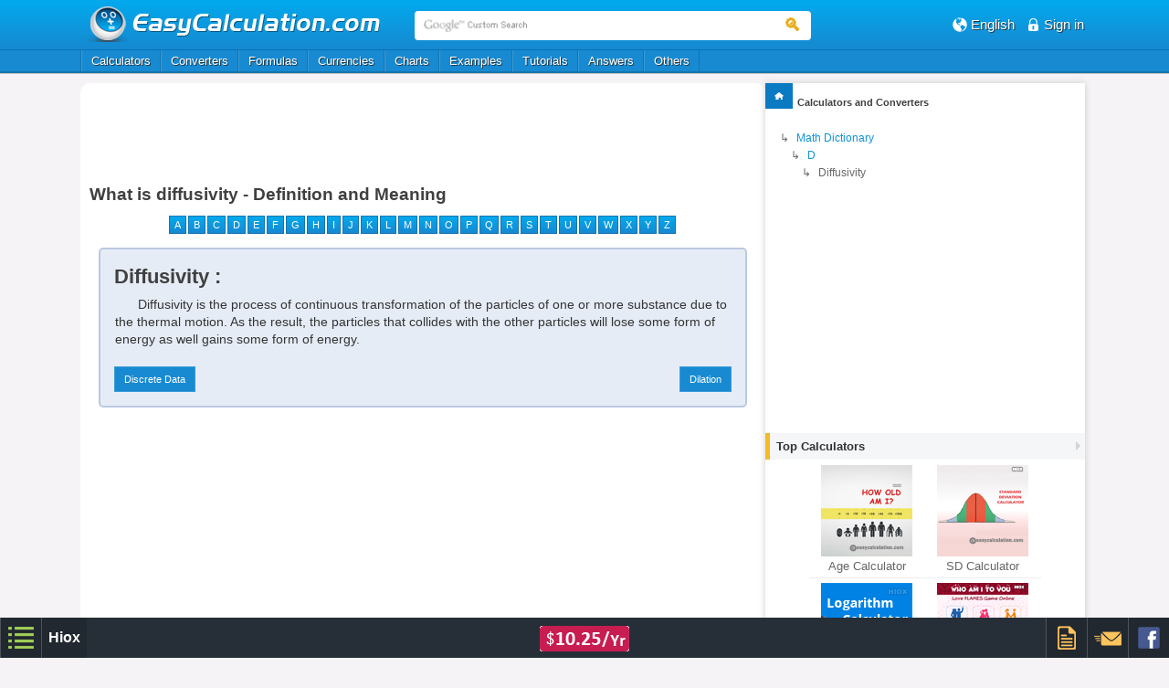

--- FILE ---
content_type: text/html; charset=UTF-8
request_url: https://www.easycalculation.com/maths-dictionary/diffusivity.html
body_size: 4957
content:
<!DOCTYPE html>
<html>
<head>
	<link rel='shortcut icon' href='//www.easycalculation.com/favicon.ico' type='image/x-icon' />
	<title>What is diffusivity - Definition and Meaning - Math Dictionary</title>
	<meta http-equiv="Content-Type" content="text/html; charset=UTF-8">
	<meta name="viewport" content="width=device-width; initial-scale=1.0"> 
	<meta name="keywords" content="diffusivity, diffusivity Definition, What is diffusivity, diffusivity Meaning, diffusivity Math Dictionary, Math Dictionary," /> 
	<meta name="description" content="Learn what is diffusivity? Definition and meaning on easycalculation math dictionary." />
	<!-- main css -->
	<link href="//www.easycalculation.com/css/style.css?v6.8" rel="stylesheet" type="text/css">
	
	<!-- html5.js for IE less than 9 -->
	<!--[if lt IE 9]>
		<script src="//www.easycalculation.com/js/html5.js"></script>
	<![endif]-->
	
	<!-- css3-mediaqueries.js for IE less than 9 -->
	<!--[if lt IE 9]>
		<script src="//www.easycalculation.com/js/css3-mediaqueries.js"></script>
	<![endif]-->
				<script src="//www.easycalculation.com/js/jquery.min.js"></script>
			    <script async src="//pagead2.googlesyndication.com/pagead/js/adsbygoogle.js"></script>
	    <script>
	      (adsbygoogle = window.adsbygoogle || []).push({
		google_ad_client: "ca-pub-5279176980875369",
		enable_page_level_ads: true
	      });
	    </script>
</head> 
<body>
<!-- header_part begins -->
<div class="header_part">

<!-- header begins -->
	<header>
	
		<!-- header begins -->
		<div class="header clearfix" id="wrap">
		  
			<div class="logo">
						      <a href="//www.easycalculation.com/">
							<img src="//www.easycalculation.com/images/logo.png" alt="easycalculation.com"> 
			</a>
			<div class="search">
  <form action="https://www.easycalculation.com/search.php" id="cse-search-box">
      <input type="hidden" name="cx" value="partner-pub-5279176980875369:8996050927" />
      <input type="hidden" name="cof" value="FORID:10" />
      <input type="hidden" name="ie" value="UTF-8" />
      <span><input type="text" id="googleSearchId" name="q" class="search_txt" placeholder="Google Custom Search" /></span>
      <span><button class="search_button"></button></span>  </form>
</div>
		</div>
		<div class="right_head_nav">
			<div class="right_head_con hiox_language">
			<span class="icon-earth3"></span
			><span class="right_text">
			<span class="lang">English</span>			<!--span class="lang">Languages</span-->
			<div class="hiox_language_list clearfix">
			<ul>
			<li> <a href="https://www.easycalculation.com/es/index.php"> <span> <img src="//www.easycalculation.com/images/trans.png" width="16" height="16" class="sprite_img sprite-Spain"></span><span>Español</span> </a> </li><li> <a href="https://www.easycalculation.com/fr/index.php"> <span> <img src="//www.easycalculation.com/images/trans.png" width="16" height="16" class="sprite_img sprite-France"></span><span>Français</span> </a> </li><li> <a href="https://www.easycalculation.com/de/index.php"> <span> <img src="//www.easycalculation.com/images/trans.png" width="16" height="16" class="sprite_img sprite-Germany"></span><span>Deutschland</span> </a> </li><li> <a href="https://www.easycalculation.com/zh/index.php"> <span> <img src="//www.easycalculation.com/images/trans.png" width="16" height="16" class="sprite_img sprite-China"></span><span>中国</span> </a> </li><li> <a href="https://www.easycalculation.com/pt/index.php"> <span> <img src="//www.easycalculation.com/images/trans.png" width="16" height="16" class="sprite_img sprite-Portugal"></span><span>Português</span> </a> </li><li> <a href="https://www.easycalculation.com/ru/index.php"> <span> <img src="//www.easycalculation.com/images/trans.png" width="16" height="16" class="sprite_img sprite-Russia"></span><span>Pусский</span> </a> </li><li> <a href="https://www.easycalculation.com/ja/index.php"> <span> <img src="//www.easycalculation.com/images/trans.png" width="16" height="16" class="sprite_img sprite-Japan"></span><span>日本語</span> </a> </li><li> <a href="https://www.easycalculation.com/tr/index.php"> <span> <img src="//www.easycalculation.com/images/trans.png" width="16" height="16" class="sprite_img sprite-Turkey"></span><span>Türk</span> </a> </li>			</ul>
			</div>
			</span>
			
			
			</div>
			<div class="right_head_con">
			<span class="icon-lock39"></span><span class="right_text txtshdow"><a href="https://www.login.hiox.com/login?referrer=easycalculation.com"><span>Sign in</span></a></span>			</div>
			</div>
		</div>
		<!-- header ends -->	
	</header>
	<!-- header ends -->
<!-- navigation_part starts -->
<div class="main_nav">
    
    <!-- nav begins -->
	<nav>
	<div class="nav clearfix" tabindex="0">
		<ul>
		<li> <a href="//www.easycalculation.com/index.php" target="_parent">Calculators</a> </li><li> <a href="//www.easycalculation.com/unit-conversion/index.php"> Converters </a> </li><li> <a href="//www.easycalculation.com/formulas/index.php" target="_parent"> Formulas </a> </li><li> <a href="//www.easycalculation.com/currency-converter/index.php"> Currencies </a> </li><li> <a href="//www.easycalculation.com/charts-and-tables.php" target="_parent"> Charts </a> </li><li> <a href="//www.easycalculation.com/examples.php" target="_parent"> Examples </a> </li><li> <a href="//www.easycalculation.com/tutorial.php" target="_parent"> Tutorials </a> </li>
			<li> <a href="//www.easycalculation.com/faq/index.php" target="_parent"> Answers </a> </li>
			<li> <a href="#"> Others </a>
			<ul>
				<li>
					<ul>
						<li> <a href="//www.easycalculation.com/math-facts/index.php" target="_parent"> Facts </a> </li>
						<li> <a href="//www.easycalculation.com/code/index.php" target="_parent"> Code </a> </li>
						<li> <a href="//www.easycalculation.com/maths-dictionary/index.php" target="_parent"> Dictionary </a> </li>
						<li> <a href="//www.easycalculation.com/calculator-download.php" target="_parent"> Download </a> </li>
						<li> <a href="//www.easycalculation.com/constant/constants.php" target="_parent"> Constants </a> </li>
						<li> <a href="//www.easycalculation.com/excel-calculators-download.php" target="_parent"> Excel </a> </li>
						<!--li> <a href="//www.easycalculation.com/event/event-calendar.php" target="_parent"> Calendars </a> </li-->
						<li> <a href="//www.easycalculation.com/theorems/geometry-theorems.php" target="_parent"> Theorems </a> </li>
					</ul>
				</li>
			</ul>
			</li>		</ul>
	</div>
	</nav> 
</div>
<!-- navigation_part ends -->
</div>
<!-- header_part Ends -->

<!-- START DIV FOR ALARM -->
<div id="alarmPop" style="display:none;">  </div>
<!-- END DIV FOR ALARM -->
<!-- content begins -->

<div class="content clearfix" id="alarmContentDisplay">

  <!-- content_left begins -->
  <div class="content_left clearfix">
<div class="clear"> </div>
<!--div style="padding-top:10px"></div-->
<!-- ad begins -->
    <!-- Code to placed for 728x90 ad -->
    <div class=hiox-main-ad-flat>
    <center>
        <style>
        .easycal-728-90-responsive { width: 320px; height: 100px; }
        @media(min-width: 500px) { .easycal-728-90-responsive { width: 468px; height: 60px; } }
        @media(min-width: 800px) { .easycal-728-90-responsive { width: 728px; height: 90px; } }
        </style>
    
        <script async src="//pagead2.googlesyndication.com/pagead/js/adsbygoogle.js"></script>
        <!-- easycal-728-90-responsive -->
        <ins class="adsbygoogle easycal-728-90-responsive"
         style="display:block"
         data-ad-client="ca-pub-5279176980875369"
         data-ad-slot="3642742530"></ins>
        <script>
        (adsbygoogle = window.adsbygoogle || []).push({});
        </script>
    </center>
    </div>
    <!-- Code to placed for 728x90 ad -->
<!-- ad ends -->
<div style="padding-top:10px"></div>
<div class="clear"> </div>
	<h1>What is diffusivity - Definition and Meaning</h1>
	<h1></h1><p></p><!-- page_navigation begins -->
  <div class='a-z_page_navigation clearfix'>
  <ul>
    <li><a href=a.html>A</a></li>
    <li><a href=b.html>B</a></li>
    <li><a href=c.html>C</a></li>
    <li><a href=d.html>D</a></li>
    <li><a href=e.html>E</a></li>
    <li><a href=f.html>F</a></li>
    <li><a href=g.html>G</a></li>
    <li><a href=h.html>H</a></li>
    <li><a href=i.html>I</a></li>
    <li><a href=j.html>J</a></li>
    <li><a href=k.html>K</a></li>
    <li><a href=l.html>L</a></li>
    <li><a href=m.html>M</a></li>
    <li><a href=n.html>N</a></li>
    <li><a href=o.html>O</a></li>
    <li><a href=p.html>P</a></li>
    <li><a href=q.html>Q</a></li>
    <li><a href=r.html>R</a></li>
    <li><a href=s.html>S</a></li>
    <li><a href=t.html>T</a></li>
    <li><a href=u.html>U</a></li>
    <li><a href=v.html>V</a></li>
    <li><a href=w.html>W</a></li>
    <li><a href=x.html>X</a></li>
    <li><a href=y.html>Y</a></li>
    <li><a href=z.html>Z</a></li>
   </ul>
   </div>
       <!-- a-z_page_navigation ends -->

<div class='clear'></div><div class='tuts_con clearfix'>  <h3>Diffusivity : </h3><p style='text-indent:25px;'>Diffusivity is the process of continuous transformation of the particles of one or more substance due to the thermal motion. As the result, the particles that collides with the other particles will lose some form of energy as well gains some form of energy.</p><div style='margin-top:20px;'><span class='prevClass'> <a href='discrete_data.html'> Discrete Data </a> </span><span class='nextClass'> <a href='dilation.html'> Dilation </a> </span></div>
    </div><div class='clear'> </div><div class="clear"> </div>
  <!-- boxad begins -->
    <!-- Code to placed for First 300x250 ad -->
    <div align=center>
    <div class="hiox-main-ad-rect1">
      <script async src="//pagead2.googlesyndication.com/pagead/js/adsbygoogle.js"></script>
      <!-- easycal-300-250-responsive -->
      <ins class="adsbygoogle easycal-300-250-responsive" 
           style="display:inline-block; min-width: 300px; max-width: 750px; width: 100%; min-height: 200px; max-height: 300px;" 
           data-ad-client="ca-pub-5279176980875369" 
           data-ad-slot="6596208935"></ins>
      <script>
      (adsbygoogle = window.adsbygoogle || []).push({});
      </script>
    </div>
    </div>
    <div style="clear: both;"></div>
    <!-- Code to placed for Second 300x250 ad -->
      <!-- boxad ends -->
    <div class="clear"> </div>
<div class='clear'> </div><p>Learn what is diffusivity. Also find the definition and meaning for various math words from this math dictionary. <p><div class='right_menu_box_promo_medium clearfix'>
        <h4>Related Calculators:</h4>
        <ul><li> <a href='//www.easycalculation.com/physics/thermodynamics/thermal-diffusivity.php'> <span style='background-image: url("//www.easycalculation.com/promo-images/default-200-150.png")'>  <p class='promo_text'> Thermal Diffusivity Calculator </p> </span> </a> </li></ul> </div><div class="paddingTop"></div><br>
    
  </div>
  <!-- content_left ends -->
  
  <!-- content_right begins -->
  <div class="content_right clearfix">
  
    <!-- right_menu_box begins -->
    <div class="right_menu_box">

<script> var leftTreeText = ''</script>   <h3 class="right_h3"><a href="//www.easycalculation.com"><span class="right_home"><img src="//www.easycalculation.com/images/trans.png" width="30" height="28" alt="english" class="sprite_img sprite-home">
		 </span><span style="color: #404040;padding:7px 0;display:inline-block;">Calculators and Converters</span> </a></h3>
	       </div>
	     <div class='clearfix'></div>
	     <div class='breadcrumb clearfix'>
			<ul>
			   <li> <span style='margin-left:1em;'> &#8627; </span> </li>
			   <li> <a href='//www.easycalculation.com/maths-dictionary/index.php'>Math Dictionary</a></li> <br>
			   <li> <span style='margin-left:2em;'> &#8627; </span> </li>
			   <li> <a href='d.html'>D</a> </li> <br>
			   <li> <span style='margin-left:3em;'> &#8627; </span> </li>
			   <li> Diffusivity </li> <br>
			</ul>
		    </div><div class='desktopDisp'><div align='center'>
     <style>
    .easycal-300-250-responsive2 { display: none;}
    @media(min-width:500px) { .easycal-300-250-responsive2 { width: 300px; height: 250px; display:inline-block; } }
    @media(min-width:1020px) { .easycal-300-250-responsive2 { width: 250px; height: 250px; display:inline-block;} }
    @media(min-width:1250px) { .easycal-300-250-responsive2 { width: 300px; height: 250px; display:inline-block;} }
    </style>
       <script async src="//pagead2.googlesyndication.com/pagead/js/adsbygoogle.js"></script>
        <!-- easycal-300-250-responsive2 -->
        <ins class="adsbygoogle easycal-300-250-responsive2"
             data-ad-client="ca-pub-5279176980875369"
             data-ad-slot="3140091333"></ins>
        <script>
        (adsbygoogle = window.adsbygoogle || []).push({});
        </script>
</div></div>	      <div class="paddingTop clearfix"></div>
			      <!--div class="paddingTop"></div-->
	      <!-- right_menu_box ends -->
	     <div class='clearfix'></div>     
	      
	      <!-- right_menu_box begins -->
<div class="right_menu_box_promo" align="center">
<h2 class="right_h2">Top Calculators<span class="right_h2_arrow sprite-li_hd_bg_a"></span></h2>
<ul>
  <li> <a href="https://www.easycalculation.com/date-day/age-calculator.php"><img class="lazy" alt="Age Calculator" data-original="https://www.easycalculation.com/promo-images/thumb/age-calculator.png"> <span> Age Calculator </span> </a> </li><li> <a href="https://www.easycalculation.com/statistics/standard-deviation.php"><img class="lazy" alt="Standard Deviation" data-original="https://www.easycalculation.com/promo-images/thumb/standard-deviation-calculation.png"> <span> SD Calculator </span> </a> </li><li> <a href="https://www.easycalculation.com/log-antilog.php"><img class="lazy" alt="Logarithm" data-original="https://www.easycalculation.com/promo-images/thumb/log-antilog.png"> <span> Logarithm </span> </a> </li><li> <a href="https://www.easycalculation.com/love/love.php"><img class="lazy" alt="LOVE Game" data-original="https://www.easycalculation.com/promo-images/thumb/love.png"> <span> LOVE Game </span> </a> </li></ul>
</div>	    <div class="paddingTop"></div>
	      <div class="right_menu_box" id="popcalcrightbox" onclick="showhidetopcate(this)">
	      <h2 class="right_h2">Popular Calculators<span class="right_h2_arrow sprite-li_hd_bg_a"></span></h2>
	      <ul>
		<li><a href="//www.easycalculation.com/differentiation/derivative-calculator.php">Derivative Calculator</a></li>
		    <li><a href="//www.easycalculation.com/matrix/matrix-inverse.php">Inverse of Matrix Calculator</a></li>
		    <li><a href="//www.easycalculation.com/compound-interest.php">Compound Interest Calculator</a></li>
		    <li><a href="//www.easycalculation.com/health/pregnancy.php">Pregnancy Calculator Online</a></li>	      </ul>
	      </div>
	      <!-- right_menu_box ends -->
	     <div class='clearfix'></div>     
	    <div class="paddingTop"></div>
	      <!-- right_menu_box begins -->
	      <div class="right_menu_box" id="topcaterightbox" onclick="showhidetopcate(this)">
	      <h2 class="right_h2">Top Categories<span class="right_h2_arrow sprite-li_hd_bg_a"></span></h2>
	      <ul>
		<li><a href=//www.easycalculation.com/algebra/algebra.php><span class="sprite-right_ar1"></span>Algebra</a></li><li><a href=//www.easycalculation.com/analytical/analytical.php><span class="sprite-right_ar1"></span>Analytical</a></li><li><a href=//www.easycalculation.com/date-day/dates.php><span class="sprite-right_ar1"></span>Date Day</a></li><li><a href=//www.easycalculation.com/finance/finance.php><span class="sprite-right_ar1"></span>Finance</a></li><li><a href=//www.easycalculation.com/health/health.php><span class="sprite-right_ar1"></span>Health</a></li><li><a href=//www.easycalculation.com/mortgage/mortgage.php><span class="sprite-right_ar1"></span>Mortgage</a></li><li><a href=//www.easycalculation.com/numbers.php><span class="sprite-right_ar1"></span>Numbers</a></li><li><a href=//www.easycalculation.com/physics/physics.php><span class="sprite-right_ar1"></span>Physics</a></li><li><a href=//www.easycalculation.com/statistics/statistics.php><span class="sprite-right_ar1"></span>Statistics</a></li>		<div class="general_list2_more"><a href="//www.easycalculation.com/calculators.php">More</a> </div>
	      </ul>
	      </div>
	      <!-- right_menu_box ends -->
	     <div class='clearfix'></div>
    <br>
  </div>
  <!-- content_right ends -->
    <div align="center">
     <style>
    .easycal-300-250-responsive2-mob { width: 300px; height: 250px; display:inline-block; }
    @media(min-width: 500px) { .easycal-300-250-responsive2-mob { display:none; } }
    </style>
       <script async src="//pagead2.googlesyndication.com/pagead/js/adsbygoogle.js"></script>
        <!-- easycal-300-250-responsive2-mob -->
        <ins class="adsbygoogle easycal-300-250-responsive2-mob"
             data-ad-client="ca-pub-5279176980875369"
             data-ad-slot="3140091333"></ins>
        <script>
        (adsbygoogle = window.adsbygoogle || []).push({});
        </script> 
</div>
</div>
<!-- content ends -->

<script type="text/javascript">
	var chf_rss=true;
	function getPathFromUrl(url){return url.split("?")[0];}
	var curUrl = window.location.pathname; 
	var basName = curUrl.replace(/^.*[\/\\]/g, '');
	var curencyIndx = false;
</script>

<script type="text/javascript">
        var totaLoop=0;
        // Add a script element as a child of the body
        var dfLoadStatus = 0;
        var dfLoadFiles = [];
	if(getPathFromUrl(window.location.href) == "https://www.easycalculation.com/index.php" || getPathFromUrl(window.location.href) == "https://www.easycalculation.com/")
	{
		curencyIndx = true;
		dfLoadFiles.push(["currency-converter/currency-converter.js"]);
	}
		
function downloadJSAtOnload()
{ 
    if (!dfLoadFiles.length) return;

    var dfGroup = dfLoadFiles.shift();
    dfLoadStatus = 0;

    for(var i = 0; i<dfGroup.length; i++)
    {
        dfLoadStatus++;
        var element = document.createElement('script');
        element.src = "https://www.easycalculation.com/"+dfGroup[i];
        element.onload = element.onreadystatechange = function() {
        if ( ! this.readyState || this.readyState == 'complete' || this.readyState == 'loaded') {
            dfLoadStatus--;
            if (dfLoadStatus==0) downloadJSAtOnload();
        }
    };
    document.body.appendChild(element);
    totaLoop++;
  }
  if (i == dfGroup.length-1)
  {
  	if(getPathFromUrl(window.location.href) == "https://www.easycalculation/index.php" || getPathFromUrl(window.location.href) == "https://www.easycalculation.com/")
	{
		dfLoadFiles.push(["currency-converter/currency-converter.js"]);
		currency_calc();
	}
  }
}

// Check for browser support of event handling capability
if (window.addEventListener)
window.addEventListener("load", downloadJSAtOnload, false);
else if (window.attachEvent)
window.attachEvent("onload", downloadJSAtOnload);
else window.onload = downloadJSAtOnload;

</script>
	<script src="https://www.easycalculation.com/js/jquery.min.js?v0.4"></script>
<script src='https://www.easycalculation.com/common.js?v5.9'></script>
<script src='https://www.easycalculation.com/js/jquery.sticky.js?v0.1'></script>
<!--script src='//www.easycalculation.com/fact-slider.js'></script-->

<script type="text/javascript">
    var chf_sess = "";
    var chf_sess_mail = "";
    var chf_sess_mobile = "";
</script>


<link href="//www.easycalculation.com/commoncode/footer/chf_style.min.css?v1.4" rel="stylesheet" type="text/css">
<!--script type="text/javascript" src="//www.easycalculation.com/commoncode/footer/chf_script.js?v.1"></script-->
<script type="text/javascript">
	var fv='?v11.4';
	window.addEventListener('load', 
  	function() { 
	   	var homeurl="//www.easycalculation.com/commoncode/footer";
	    	var tag1 = document.createElement("script");
		tag1.src = homeurl+'/chf_script.js'+fv;
	  	document.getElementsByTagName("head")[0].appendChild(tag1);
   	}, false);

</script>

<script type="text/javascript">
	var mobiScrnWidth = $(window).width();
	function showhidetopcate(obj) {if (mobiScrnWidth < 480){var currightid = obj.id;if(currightid == "topcaterightbox") {$("#popcalcrightbox ul").hide();}else if(currightid == "popcalcrightbox") {$("#topcaterightbox ul").hide();}$("#"+currightid+" ul").show();}}
	$(document).ready(function(){if (mobiScrnWidth < 480){$("#popcalcrightbox ul").hide();$("#topcaterightbox ul").hide();}});
</script>
</body>
</html>

--- FILE ---
content_type: text/html; charset=utf-8
request_url: https://www.google.com/recaptcha/api2/aframe
body_size: 268
content:
<!DOCTYPE HTML><html><head><meta http-equiv="content-type" content="text/html; charset=UTF-8"></head><body><script nonce="AQIDloHTBEEVF-97uVqaxw">/** Anti-fraud and anti-abuse applications only. See google.com/recaptcha */ try{var clients={'sodar':'https://pagead2.googlesyndication.com/pagead/sodar?'};window.addEventListener("message",function(a){try{if(a.source===window.parent){var b=JSON.parse(a.data);var c=clients[b['id']];if(c){var d=document.createElement('img');d.src=c+b['params']+'&rc='+(localStorage.getItem("rc::a")?sessionStorage.getItem("rc::b"):"");window.document.body.appendChild(d);sessionStorage.setItem("rc::e",parseInt(sessionStorage.getItem("rc::e")||0)+1);localStorage.setItem("rc::h",'1770047306475');}}}catch(b){}});window.parent.postMessage("_grecaptcha_ready", "*");}catch(b){}</script></body></html>

--- FILE ---
content_type: text/javascript
request_url: https://www.easycalculation.com/common.js?v5.9
body_size: 10142
content:
var limitationChk = true; 
function onchangecalc(ch){var onchgval = ch.value;window.location.href=onchgval;} 
function getid(elid){var f=document.getElementById(elid);return f;}
function gf(fieldname){var f=$("#"+fieldname).val();return f;}
function showresult(id,val){var rs=getid('r'+id);rs.value=val;}
function embedshowhide(obj)
{$("#embdWidHei").show();$("#embdTextarea").hide();if(obj=='expand')
{$("#embedisp").show();}
else if(obj=='minimize')
{$("#embedisp").hide();}}
function getEmbededCode()
{$("#embdWidHei").hide();$("#embdTxt").val("");var ifrmWidth=$("#embdWidth").val();var ifrmHeight=$("#embdHeight").val();var embedUrl=$("#embedUrl").val();if(ifrmWidth=="")
{ifrmWidth="400";}
if(ifrmHeight=="")
{ifrmWidth="500";}
$("#embdTxt").val("<iframe src='"+embedUrl+"' width='"+ifrmWidth+"' height='"+ifrmHeight+"' frameborder='0' style='background:#F5F3F5;padding:20px;'></iframe>");$("#embdTextarea").show();}
function easyRoundOf(value,decima){if(isNaN(value)){return 0;}else{decima=Math.pow(10,parseConv(decima));var rndvalus = Math.round(parseConv(value) * decima) / decima;if(isNaN(rndvalus)){return 0;}else{return rndvalus;}}}
$(document).ready(function()
{$("textarea.auto_selectemb").mouseover(function()
{$(this).select();});$("#embedisp").hide();conversionSelectClass();onkeyupValidationClass();closeModal();
$('.ec_calculator_gen').find("input[type = 'text'], input[type = 'tel']").focusout(function() {if (limitationChk == true) {$("#dynErrDisp").html("");$("#dynErrDisp").hide();}var buttonValue = $('.ec_calculator_gen').find("input[type = 'button']").val();if (buttonValue == "Calculate" || buttonValue == "calculate" || buttonValue == "Convert" || buttonValue == "Result"){
$('.ec_calculator_gen').find("input[type = 'reset']").after( '<div class="errClass" id="dynErrDisp"></div><div id="calciScroll"></div>');}});
$('.ec_calculator_gen').find("input[type = 'text'], input[type = 'tel']").keyup(function(){
var buttonValue = $('.ec_calculator_gen').find("input[type = 'button']").val();if (buttonValue == "Calculate" || buttonValue == "calculate" || buttonValue == "Convert" || buttonValue == "Result")
{var butnOnclikFunName = $('.ec_calculator_gen').find("input[type = 'button']").attr("onclick");var funStr = butnOnclikFunName.replace("();","");
funStr = funStr.replace("()","");var funcStrConv = eval(funStr).toString().strcontains(".php");
if(funcStrConv === false){setTimeout(function(){eval(butnOnclikFunName)}, 500);setTimeout(function(){$("input[type = 'text'], input[type = 'tel'], textarea").focus(function(){return false;});0==repeatErr&&($(".ec_calculator_gen").find("input[type = 'reset']").after('<div class="errClass" id="dynErrDisp"></div><div id="calciScroll"></div>'),repeatErr=1);}, 1);}}});});
String.prototype.strcontains = function(it){return this.indexOf(it) != -1;};
function conversionSelectClass()
{if($(".easycurrency").length>0)
{currencySelector();if($(".easycurrencyresult").length>0)
{$(".easycurrencyresult").html("&#36;");}}
if($(".easylengthunits").length>0)
{createUnitConversionSelector("easylength");}
if($(".easymedlengthunits").length > 0)
{createUnitConversionSelector("easymedlength");}
if($(".easyinvlengthunits").length > 0) 
{createUnitConversionSelector("easyinvlength");}
if($(".easyweightunits").length>0)
{createUnitConversionSelector("easyweight");}
if($(".easymedweightunits").length > 0)
{createUnitConversionSelector("easymedweight");}
if($(".easyinvweightunits").length > 0)
{createUnitConversionSelector("easyinvweight");}
if($(".easyvolumeunits").length>0)
{createUnitConversionSelector("easyvolume");}
if($(".easytemperatureunits").length>0)
{createUnitConversionSelector("easytemperature");}
if($(".easydatastorageunits").length>0)
{createUnitConversionSelector("easydatastorage");}
if($(".easyenergyunits").length>0)
{createUnitConversionSelector("easyenergy");}
if($(".easyareaunits").length>0)
{createUnitConversionSelector("easyarea");}
if ($(".easydegreeunits").length > 0)
{createUnitConversionSelector("easydegree");}
if ($(".easyIn2Cmunits").length > 0)
{createUnitConversionSelector("easyIn2Cm");}
if ($(".easylenpowfourunits").length > 0) {createUnitConversionSelector("easylenpowfour");}
if ($(".easypascalunits").length > 0){createUnitConversionSelector("easypascal");}
if ($(".easykg2lbsunits").length > 0){createUnitConversionSelector("easykg2lbs");}
if ($(".easytimeunits").length > 0){createUnitConversionSelector("easytime");}
}  
function changeCurrencySymbol(currObj)
{var currencySelVal=$(currObj).val();if($(".easycurrencyresult").length>0)
{$(".easycurrencyresult").html(currencySelVal);}}
function currencySelector()
{var easycurrency = new Array("&#36;", "&#2352;", "&#162;", "&#163;", "&#165;", "&#8355;", "&#8356;", "&#8359;", "&#128;");var easycurcountry=new Array("Dollar","Rupee","Cent","Pound","Yen","Franc","Lira","Peseta","Euro");var currencySel="<select onchange=changeCurrencySymbol(this)>";for(i=0;i<easycurrency.length;i++)
{currencySel+="<option value='"+easycurrency[i]+"'>"+easycurcountry[i]+" ("+easycurrency[i]+") </option>";}
currencySel+="</select>";$(".easycurrency").html(currencySel);}
function createUnitConversionSelector(valus)
{for(ij=0;ij<$("."+valus+"units").length;ij++)
{var ids=$("."+valus+"units").eq(ij).attr("id");unitConversionSelector(valus,ids);}}
var easylength=new Array("mm","cm","dm","m","km","mi","in","ft","yd");var easylengthvals=new Array("10","1","0.1","0.01","0.00001","0.000006213711922373","0.3937007874016","0.03280839895013","0.01093613298338");var easylengthunits=new Array("Millimeter","Centimeter","Decimeter","Meter","Kilometer","Mile","Inch","Foot","Yard");var easyweight=new Array("mg","g","kg","oz","lb","dr","gr");var easyweightvals=new Array("1000","1","0.001","0.03527396194958","0.002204622621849","0.5643833911933","15.43235835294");var easyweightunits=new Array("Milligram","Gram","Kilogram","Ounce","Pound","Dram","Grain");var easyvolume=new Array("mm3","ml","cl","l","dal","hl","cm3","dm3","m3","in3","ft3","yd3","bbl");var easyvolumevals=new Array("1000000","1000","100","1","0.1","0.01","1000","1","0.001","61.02374409473","0.03531466672149","0.001307950619314","0.006289810770432");var easyvolumeunits=new Array("Cubic Millimeter","Milliliter","Centiliter","liter","dekaliter","hectoliter","Cubic Centimeter","Cubic Decimeter","Cubic Meter","Cubic Inch","Cubic Foot","Cubic Yard","Barrel");var easytemperature=new Array("C","K");var easytemperaturevals=new Array("1","274.15");var easytemperatureunits=new Array("Celsius","Kelvin");var easydatastorage=new Array("bit","B","Kbit","KB","Mbit","MB","Gbit","GB","Tbit","TB","Pbit","PB");var easydatastoragevals=new Array("8388608","1048576","8192","1024","8","1","0.0078125","0.0009765625","0.00000762939453125","9.537109375E-7","7.450580566406E-9","9.3132E-10");var easydatastorageunits=new Array("Bit","Byte","Kilobit","Kilobyte","Megabit","Megabyte","Gigabit","Gigabyte","Terabit","Terabyte","Petabit","Petabyte");var easyenergy=new Array("J","kJ","MJ","GJ","cal","kcal","btu","eV","Wh","kWh","erg");var easyenergyvals=new Array("1","0.001","0.000001","1E-9","0.2388458966275","0.0002388458966275","0.0009478169879134","6241509744512000000","0.0002777777777778","2.777777777778E-7","10000000");var easyenergyunits=new Array("Joule","Kilojoule","Megajoule","Gigajoule","Calorie","Kilocalorie","BTU","Electronvolt","Watt Hour","Kilowatt Hour","ERG");var easyarea=new Array("mm2","acre","are","ha","cm2","m2","km2","ft2","in2","yd2","sqmi","twp");var easyareavals=new Array("1000000","0.0002471053814672","0.01","0.0001","10000","1","0.000001","10.76391041671","1550.003100006","1.195990046301","3.861021585425E-7","1.072505995951E-8");var easyareaunits=new Array("Square Millimeter","Acre","Are","Hectare","Square Centimeter","Square Meter","Square Kilometer","Square Foot","Square Inch","Square Yard","Square Mile","Township");var easydegree = new Array("&deg;","rad");var easydegreevals = new Array("1","0.0174532925");var easydegreeunits = new Array("Degree","Radians");var easyIn2Cm = new Array("cm","in");var easyIn2Cmvals = new Array("1", "0.3937007874016");var easyIn2Cmunits = new Array("Centimeter", "Inch");
var easymedlength = new Array("cm", "m", "in", "ft");var easymedlengthvals = new Array("1", "0.01", "0.3937007874016", "0.03280839895013");var easymedlengthunits = new Array("Centimeter", "Meter", "Inch", "Foot");var easyinvlength = new Array("mm-1", "cm-1", "dm-1", "m-1", "km-1", "mi-1", "in-1", "ft-1", "yd-1");var easyinvlengthvals = new Array("0.1", "1", "10", "100", "100000", "160934.4", "2.54", "30.48", "91.44");var easyinvlengthunits = new Array("Millimeter^-1", "Centimeter^-1", "Decimeter^-1", "Meter^-1", "Kilometer^-1", "Mile^-1", "Inch^-1", "Foot^-1", "Yard^-1");var easymedweight = new Array("kg", "lb");var easymedweightvals = new Array("1", "2.20462");var easymedweightunits = new Array("Kilogram", "Pound");var easyinvweight = new Array("mg-1", "g-1", "kg-1", "oz-1", "lb-1", "dr-1", "gr-1");var easyinvweightvals = new Array("0.001", "1", "1000", "28.349523125", "453.59237", "1.77184519531", "0.06479891");var easyinvweightunits = new Array("Milligram^-1", "Gram^-1", "Kilogram^-1", "Ounce^-1", "Pound^-1", "Dram^-1", "Grain^-1");
var easykg2lbs = new Array("kg","lbs");var easykg2lbsvals = new Array("1", "2.20462");var easykg2lbsunits = new Array("Kilogram", "Pounds");
var easylenpowfour = new Array("mm4", "cm4", "dm4", "m4", "km4", "mi4", "in4", "ft4", "yd4");var easylenpowfourvals = new Array("10000", "1", "0.0001", "0.00000001", "0.00000000000000000001", "0.00000000000000000000149074877", "0.0240250961", "0.00000115861767", "0.0000000143039219");var easylenpowfourunits = new Array("Millimeter^4", "Centimeter^4", "Decimeter^4", "Meter^4", "Kilometer^4", "Mile^4", "Inch^4", "Foot^4", "Yard^4");
var easypascal = new Array("Pa", "kPa", "MPa", "GPa", "psi", "ksi");var easypascalvals = new Array("1", "0.001", "0.000001", "0.000000001", "0.00014503773801", "0.00000014503773801");var easypascalunits = new Array("pascal", "Kilo Pascal", "Mega Pascal", "Giga Pascal", "PSI", "KSI");
var easytime = new Array("ns", "&mu;s", "ms", "sec", "min", "hr", "day", "week", "month", "year", "decade", "century");var easytimevals = new Array("1000000000", "1000000", "1000", "1", "0.0166667", "0.00027777833333", "0.000011574", "0.0000016534", "0.00000038052", "0.00000003171", "0.000000003171", "0.0000000003171");var easytimeunits = new Array("Nanosecond", "Microsecond", "Millisecond", "Second", "Minute", "Hour", "Day", "Week", "Month", "Year", "Decade", "Century");
function unitConversionSelector(easyunits, ids) {var unitsConvSel = "<select id='unitConv" + ids + "' onchange='calculate()'>";for (i = 0; i < eval(easyunits).length; i++) {var unitSelVals = eval(easyunits)[i];
if ($.isNumeric(unitSelVals.match(/\d+/))) {if (unitSelVals.match(/\d+/) == "4") {unitSelVals = unitSelVals.replace(unitSelVals.match(/\d+/), "&#x2074;");}else if (unitSelVals.match(/\d+/) == "1") {unitSelVals = unitSelVals.replace("-"+unitSelVals.match(/\d+/), "&#x207B;&#x00B9;");}else {unitSelVals = unitSelVals.replace(unitSelVals.match(/\d+/), "&#xB" + unitSelVals.match(/\d+/) + ";");}}
unitsConvSel += "<option value='" + eval(easyunits + "vals")[i] + "'>" + unitSelVals + " </option>";}
unitsConvSel += "</select>";$("#" + ids).html(unitsConvSel);}
function changeUnitConversion(vals,selcIds,convUnits,unitName)
{if($.isNumeric(vals))
{var easyUnitIndex=jQuery.inArray(convUnits,eval(unitName));var easySelVals=$("#unitConv"+selcIds).val();var conVals=eval(unitName+"vals")[easyUnitIndex];if(unitName=="easytemperature")
{return((parseConv(vals)-parseConv(easySelVals))+parseConv(conVals));}
else
{return((parseConv(vals)/parseConv(easySelVals))*parseConv(conVals));}}}
function changeResultUnitConversion(vals,selcIds,convUnits,unitName)
{if($.isNumeric(vals))
{var easyUnitIndex=jQuery.inArray(convUnits,eval(unitName));var easySelVals=$("#unitConv"+selcIds).val();var conVals=eval(unitName+"vals")[easyUnitIndex];if(unitName=="easytemperature")
{return((parseConv(vals)+parseConv(easySelVals))-parseConv(conVals));}
else
{return((parseConv(vals)*parseConv(easySelVals))/ parseConv(conVals));}}}
function parseConv(val)
{return parseFloat(val);}
var easyValid=0;var repeatErr=0;
function easyCommonInputCalculation(textid, unitname, alertmsg, arind, frmval, toval) {if (easyValid == 0) {if(typeof(arind)=="undefined"){arind="";}if(typeof(frmval)=="undefined"){frmval="";}if(typeof(toval)=="undefined"){toval="";}limitationChk = true;var inputval = emptyValidation($("#" + textid + "hname").val(), alertmsg);if(!isNaN(frmval) && !isNaN(toval)) {limitCheck($("#" + textid + "hname").val(), frmval, toval, alertmsg);}if (inputval == "false" || limitationChk == false) {if (alertmsg != "") {throw new Error('Enter ' + alertmsg);} else {throw new Error('Empty Inputs');}}else if(limitationChk == true) {easyValid = 0;if (arind == "" || typeof(arind) == "undefined") {arind = 0;} else {arind = arrayKeyFinder(unitname, arind);}return getbasicval((textid + "unit"), inputval, unitname, '', arind);}} else {return false;}}
function easyCommonResultCalculation(textid,unitname,arind)
{if(easyValid==1)
{return"";}
else
{if (arind == "" || typeof(arind) == "undefined"){arind =0;}else {arind = arrayKeyFinder(unitname,arind);}
if(isNaN(getbasicval((textid + "unit"),eval(textid + "result"),unitname,'result', arind)))
{return 0;}
else{return getbasicval((textid + "unit"),eval(textid + "result"),unitname,'result', arind);}}}
function arrayKeyFinder(arrys,findval){arrys=eval(arrys);var keystore=0;return $.each(arrys,function(r,e){return e==findval?(keystore=r,!1):void 0}),keystore}
function getbasicval(string,value,arrname,type,baseunitpos)
{if($("#unitConv"+string).length>0){if(type=="result")
{return changeResultUnitConversion(value,string,eval(arrname)[baseunitpos],arrname);}
else
{return changeUnitConversion(value,string,eval(arrname)[baseunitpos],arrname);}}
else
{return value;}}
function test_val(id,error,variable)
{var t=$("#"+id).val();if(t=="")
{alert(error);return 0;}
else
{t=parseFloat(t);eval(variable+"="+t);return 1;}}
function emptyValidation(val, altmsgs) {if (val == "" && easyValid == 0) {if (altmsgs == "" || typeof(altmsgs) == "undefined") {altmsgs = "All Fields (Empty Field Here)";}alert("Enter " + altmsgs);easyValid = 0;return "false";} else {easyValid = 0;if (isNaN(val)){return 0;}else{return parseFloat(val);}}}
$(function()
{0==repeatErr&&($(".ec_calculator_gen").find("input[type = 'reset']").after('<div class="errClass" id="dynErrDisp"></div><div id="calciScroll"></div>'),repeatErr=1);
$(":reset").click(function()
{limitationChk = true;$("#dynErrDisp").html("");$("#dynErrDisp").hide();
if(typeof($(".ec_calculator_gen select").attr("onchange")) != "undefined") {if (($(".ec_calculator_gen select").attr("onchange")).indexOf("CurrencySymbol")>0) {$(".easycurrencyresult").html("&#36;");}}
if($(".ec_calculator_gen select").attr("onchange")=="modf()")
{setTimeout(function(){eval($(".ec_calculator_gen select").attr("onchange"))},100);}});$(":button").click(function()
{if(0==$(this).hasClass("btn")&&0==$(this).hasClass("bnt")&&0==$(this).hasClass("btnCls")&&0==$(this).hasClass("ques_box_btn_clr")&&""==$.trim($("#dynErrDisp").html())&&$("#calciScroll").length>0){var mobiScrnWidth=$(window).width(),noFbtn=$("#dispCalcConts").find(":button").length;noFbtn>1?650>mobiScrnWidth?$("html, body").animate({scrollTop:$(this).parent().next("div").find("h4").offset().top},2e3):$("html, body").animate({scrollTop:$(this).parent().prev("div").find("h4").offset().top},2e3):650>mobiScrnWidth?$("html, body").animate({scrollTop:$(this).parent().offset().top},2e3):$("html, body").animate({scrollTop:$("#dispCalcConts").offset().top},2e3)}easyValid=0;});});function onkeyupValidationClass()
{$(".easynumeric").numeric();$(".easyinteger").numeric(false,function(){alert("Integers only");this.value="";this.focus();});$(".easypositive").numeric({negative:false},function(){alert("No negative values");this.value="";this.focus();});$(".easypositive-integer").numeric({decimal:false,negative:false},function(){alert("Positive integers only");this.value="";this.focus();});mobileKeypad();mobileKeypadNumber();}
function relUnitConversion()
{var relUnitFrm=$("#relUnitFrm").val();var relUnitTo=$("#relUnitTo").val();if(relUnitFrm==relUnitTo)
{alert("Both Selected Units are Same.")
return false;}
else
{window.location.href="https://www.easycalculation.com/unit-conversion/"+relUnitFrm+"-"+relUnitTo+".html";}}
var EasyMath={combination:function(r,a){var n;if(r<a)n=0;else if(a>0){var e=r-a;nr=Math.min(a,e);var t=1,f=1;for(i=1;i<=nr;i++)t*=r,f*=i,r--;n=t/f}else n=1;return n},bigFact:function(r){if(0===r)return"1";if(!r)return"1";for(var e,t,i,n=r.toString().split("").reverse().map(Number);--r;)for(e=i=0;void 0!==(t=n[e++])||i;)i=(t||0)*r+i,n[e-1]=i%10,i=parseInt(i/10);return n.reverse().join("")},fact:function(a){if(Math.round(a),a<0)return"Undefined";for(var b=1,c=a;c>1;c--)b*=c;return b},gamma:function(a){if(a<1)var t=Math.sqrt(Math.PI/(a*EasyMath.asinh(Math.PI*a)));else if(Math.round(a)==a)t=EasyMath.fact(a-1);else{a-=1;t=Math.sqrt(Math.PI*(2*a+1/3))*Math.pow(a,a)*Math.exp(-a)}return t},arcosh:function(a){var b=Math.log(a+Math.sqrt(a*a-1));return b},arrayTrim:function(a,b){return a=$.trim(a),a.charAt(0)==b&&(a=a.slice(1)),a.charAt(a.length-1)==b&&(a=a.slice(a.length)),a},abs:function(a){var b=Math.abs(a);return b},atan2:function(a,b){var c=Math.atan2(a,b);return alert(c),c},asinh:function(a){var b=Math.asinh(a);return b},atanh:function(a){var b=Math.atanh(a);return b},alog:function(a){var b=Math.pow(10,a);return b},trapezoidal:function(a,b,c,d){var e="T",f="inp1="+a+"&inp2="+b+"&inp3="+encodeURIComponent(c)+"&n="+d+"&opt="+e;$.ajax({type:"POST",url:"admin/namespace/integral.php",data:f,success:function(a){$("#Res").html("<b>"+a+"</b>"),$("#result").show()}})},simpson:function(a,b,c,d){var e="S",f="inp1="+a+"&inp2="+b+"&inp3="+encodeURIComponent(c)+"&n="+d+"&opt="+e;$.ajax({type:"POST",url:"admin/namespace/integral.php",data:f,success:function(a){return a}})},date:function(){var a=new Date,b=a.getDate();return b},day:function(){var a=new Date,b=a.getDay(),c=b%7,d="";return 0==c?d+="Sunday":1==c?d+="Monday":2==c?d+="Tuesday":3==c?d+="Wednesday":4==c?d+="Thursday":5==c?d+="Friday":6==c&&(d+="Saturday"),d},month:function(){var a=new Date,b=a.getMonth()+1;return b},year:function(){var a=new Date,b=a.getFullYear();return b},curDate:function(a,b){var c=new Date,e=(c.getDay(),c.getDate()),f=c.getFullYear(),g=c.getMonth()+1,h="";return h+=""!=a&&""!=b?"YMD"==a||"ymd"==a?f+""+b+g+b+e:"YDM"==a||"ydm"==a?f+""+b+e+b+g:"DMY"==a||"dmy"==a?e+""+b+g+b+f:"MDY"==a||"mdy"==a?g+""+b+e+b+f:"Wrong Format ":"Need two Input Values"},removeEmpty:function(a){for(var b=0,c=new Array,d=0;d<a.length;d++)""!=a[d]&&(c[b]=parseFloat(a[d]),b++);return c},asplit:function(a,b){""==b&&(b=",");var c=a.split(b);return c},sort:function(a,b){return a-b},countString:function(a,b){for(var c=0,d=0;d<a.length;d++)a[d]==b&&c++;return c},mean:function(a){a=EasyMath.asplit(a,""),a=EasyMath.removeEmpty(a);for(var b=a.length,c=0,d=0;d<b;d++)c+=parseFloat(a[d]);return c/=b},median:function(a){var b=0,c="",d="",e="",f=0;return a=EasyMath.asplit(a,","),a=EasyMath.removeEmpty(a),a.sort(EasyMath.sort),f=a.length,f%2!=0?(b=(parseFloat(f)+parseFloat(1))/2,b-=1,e=a[b]):(c=f/2-1,d=parseFloat(f/2)+parseFloat(1)-1,e=parseFloat(a[c])+parseFloat(a[d]),e/=2),e},mode:function(a){a=EasyMath.asplit(a,","),a=EasyMath.removeEmpty(a),a.sort(EasyMath.sort);var d,e,b=0,c=0;e=a[0];for(var f=0;f<=a.length;f++){var g=a[f];g==e?(b+=1,b>c&&(d=e,c=b)):(b==c&&d!=e&&(d=d+","+e),e=g,b=1)}return d},range:function(a){a=EasyMath.asplit(a,","),a=EasyMath.removeEmpty(a),a.sort(EasyMath.sort);var b=a.length,c=a[b-1]-a[0];return c},standarDeviation:function(a){var b=EasyMath.mean(a);a=EasyMath.asplit(a,","),a=EasyMath.removeEmpty(a),a.sort(EasyMath.sort);for(var c=a.length,d=0,e=0,f=0;f<c;f++)e=Math.pow(b-a[f],2),d+=parseFloat(e);var g=Math.sqrt(d/(c-1));return g},variance:function(a){var b=Math.pow(EasyMath.standarDeviation(a),2);return b},pstandarDeviation:function(a){var b=EasyMath.mean(a);a=EasyMath.asplit(a,","),a=EasyMath.removeEmpty(a),a.sort(EasyMath.sort);for(var c=a.length,d=0,e=0,f=0;f<c;f++)e=Math.pow(b-a[f],2),d+=parseFloat(e);var g=Math.sqrt(d/c);return g},pvariance:function(a){var b=Math.pow(EasyMath.pstandarDeviation(a),2);return b},derivative:function(a){var b=a.length,c="expr="+encodeURIComponent(a)+"&len="+b;$.ajax({type:"POST",url:"admin/namespace/differentiate.php",data:c,success:function(a){$("#Res").html("<i>"+a+"</i>"),$("#result").show()}})},addMatrix:function(a,b){opr="+",a=JSON.stringify(a),b=JSON.stringify(b),$.ajax({url:"admin/namespace/examples.php",type:"POST",data:{a:a,b:b,opr:opr},dataType:"json",async:!1,success:function(a){$("#Res").html("<b>"+a+"</b>"),$("#result").show()}})},subMatrix:function(a,b){opr="-",a=JSON.stringify(a),b=JSON.stringify(b),$.ajax({url:"admin/namespace/examples.php",type:"POST",data:{a:a,b:b,opr:opr},dataType:"json",async:!1,success:function(a){$("#Res").html("<b>"+a+"</b>"),$("#result").show()}})},mulMatrix:function(a,b){opr="*",a=JSON.stringify(a),b=JSON.stringify(b),$.ajax({url:"admin/namespace/examples.php",type:"POST",data:{a:a,b:b,opr:opr},dataType:"json",async:!1,success:function(a){$("#Res").html("<b>"+a+"</b>"),$("#result").show()}})},divMatrix:function(a,b){opr="/",a=JSON.stringify(a),b=JSON.stringify(b),$.ajax({url:"admin/namespace/examples.php",type:"POST",data:{a:a,b:b,opr:opr},dataType:"json",async:!1,success:function(a){$("#Res").html("<b>"+a+"</b>"),$("#result").show()}})},detMatrix:function(a,b){opr="D",a=JSON.stringify(a),b=JSON.stringify(b),$.ajax({url:"admin/namespace/examples.php",type:"POST",data:{a:a,b:b,opr:opr},dataType:"json",async:!1,success:function(a){$("#Res").html("<b>"+a+"</b>"),$("#result").show()}})},invMatrix:function(a,b){opr="I",a=JSON.stringify(a),b=JSON.stringify(b),$.ajax({url:"admin/namespace/examples.php",type:"POST",data:{a:a,b:b,opr:opr},dataType:"json",async:!1,success:function(a){$("#Res").html("<b>"+a+"</b>"),$("#result").show()}})},transMatrix:function(a,b){opr="T",a=JSON.stringify(a),b=JSON.stringify(b),$.ajax({url:"admin/namespace/examples.php",type:"POST",data:{a:a,b:b,opr:opr},dataType:"json",async:!1,success:function(a){$("#Res").html("<b>"+a+"</b>"),$("#result").show()}})},squareMatrix:function(a,b){opr="S",a=JSON.stringify(a),b=JSON.stringify(b),$.ajax({url:"admin/namespace/examples.php",type:"POST",data:{a:a,b:b,opr:opr},dataType:"json",async:!1,success:function(a){$("#Res").html("<b>"+a+"</b>"),$("#result").show()}})},lineGraph:function(a,b,c,d,e,f){var g="line";return jquery_drawchart(a,g,b,c,d,e,f)},columnGraph:function(a,b,c,d,e,f){var g="column";return jquery_drawchart(a,g,b,c,d,e,f)},areaGraph:function(a,b,c,d,e,f){var g="area";return jquery_drawchart(a,g,b,c,d,e,f)},matixValidate:function(a,b){EasyMath.checknum(a),EasyMath.trimSpace(b),EasyMath.trimNegative(b),EasyMath.trimDot(b)},checknum:function(a){var b=a.value;return a.value=b.replace(/[^ \/ \n\d.-]/g,"")},trimSpace:function(a){var b=$("#"+a).val();$("#"+a).val(b.replace(/ +(?= )/g,""))},trimNegative:function(a){var b=$("#"+a).val();b=b.replace("--","-");var c=b.split("\n"),d=c.length,e=trim(c[d-1]).split(" "),f=e.length,g=e[f-1];if(g.length>1){var h=g.slice(-1);"-"==h&&(b=b.substring(0,b.length-1))}$("#"+a).val(b)},trimDot:function(a){var b=$("#"+a).val();b=b.replace("..",".");var c=b.split("\n"),d=c.length,e=trim(c[d-1]).split(" "),f=e.length,g=e[f-1],h=g.split(".").length-1;h>1&&(b=b.substring(0,b.length-1)),$("#"+a).val(b)}};
$(document).ready(function()
{if("placeholder"in document.createElement("input"))return;$(':input[placeholder]').not(':password').each(function(){setupPlaceholder($(this));});$(':password[placeholder]').each(function(){setupPasswords($(this));});$('form').submit(function(e){clearPlaceholdersBeforeSubmit($(this));});});function setupPlaceholder(input){var placeholderText=input.attr('placeholder');setPlaceholderOrFlagChanged(input,placeholderText);input.focus(function(e){if(input.data('changed')===true)return;if(input.val()===placeholderText)input.val('');}).blur(function(e){if(input.val()==='')input.val(placeholderText);}).change(function(e){input.data('changed',input.val()!=='');});}
function setPlaceholderOrFlagChanged(input,text){(input.val()==='')?input.val(text):input.data('changed',true);}
function setupPasswords(input){var passwordPlaceholder=createPasswordPlaceholder(input);input.after(passwordPlaceholder);(input.val()==='')?input.hide():passwordPlaceholder.hide();$(input).blur(function(e){if(input.val()!=='')return;input.hide();passwordPlaceholder.show();});$(passwordPlaceholder).focus(function(e){input.show().focus();passwordPlaceholder.hide();});}
function createPasswordPlaceholder(input){return $('<input>').attr({placeholder:input.attr('placeholder'),value:input.attr('placeholder'),id:input.attr('id'),readonly:true}).addClass(input.attr('class'));}
function clearPlaceholdersBeforeSubmit(form){form.find(':input[placeholder]').each(function(){if($(this).data('changed')===true)return;if($(this).val()===$(this).attr('placeholder'))$(this).val('');});}
function trimContinuousSymbols(strin,symb)
{var valAry=strin.split(",");var newStr="";for(con=0;con<valAry.length;con++)
{var strCount=countString(valAry[con],symb);if(strCount>1)
{valAry[con]=valAry[con].slice(0,-1);}
newStr=newStr+valAry[con];if((valAry.length-1)!=con)
{newStr=newStr+",";}}
return newStr;}
function countString(str,search)
{var count=0;var index=str.indexOf(search);while(index!=-1)
{count++;index=str.indexOf(search,index+1);}
return count;}
function logout(isfbook)
{if(isfbook==1)
{var flogout=confirm("You are logged out of both this site and Facebook");if(flogout==true)
window.location.href='https://www.easycalculation.com/event/logout.php';}
else
{window.location.href="https://www.easycalculation.com/event/logout.php?url=https://www.easycalculation.com/event/event-calendar.php";}}
(function($){$.fn.numeric=function(config,callback)
{if(typeof config==='boolean')
{config={decimal:config};}
config=config||{};if(typeof config.negative=="undefined")config.negative=true;var decimal=(config.decimal===false)?"":config.decimal||".";var negative=(config.negative===true)?true:false;var callback=typeof callback=="function"?callback:function(){};return this.data("numeric.decimal",decimal).data("numeric.negative",negative).data("numeric.callback",callback).keyup($.fn.numeric.keyup);}
$.fn.numeric.keyup=function(e)
{var val=this.value;if(val.length>0)
{var carat=$.fn.getSelectionStart(this);var decimal=$.data(this,"numeric.decimal");var negative=$.data(this,"numeric.negative");if(decimal!="")
{var dot=val.indexOf(decimal);if(dot==0)
{this.value="0"+val;}
if(dot==1&&val.charAt(0)=="-")
{this.value="-0"+val.substring(1);}
val=this.value;}
var validChars=[0,1,2,3,4,5,6,7,8,9,'-',decimal];var length=val.length;for(var i=length-1;i>=0;i--)
{var ch=val.charAt(i);if(i!=0&&ch=="-")
{val=val.substring(0,i)+val.substring(i+1);}
else if(i==0&&!negative&&ch=="-")
{val=val.substring(1);}
var validChar=false;for(var j=0;j<validChars.length;j++)
{if(ch==validChars[j])
{validChar=true;break;}}
if(!validChar||ch==" ")
{val=val.substring(0,i)+val.substring(i+1);}}
var firstDecimal=val.indexOf(decimal);if(firstDecimal>0)
{for(var i=length-1;i>firstDecimal;i--)
{var ch=val.charAt(i);if(ch==decimal)
{val=val.substring(0,i)+val.substring(i+1);}}}
this.value=val;$.fn.setSelection(this,carat);}}
$.fn.getSelectionStart=function(o)
{if(o.createTextRange)
{var r=document.selection.createRange().duplicate();r.moveEnd('character',o.value.length);if(r.text=='')return o.value.length;return o.value.lastIndexOf(r.text);}else return o.selectionStart;}
$.fn.setSelection=function(o,p)
{if(typeof p=="number")p=[p,p];if(p&&p.constructor==Array&&p.length==2)
{if(o.createTextRange)
{var r=o.createTextRange();r.collapse(true);r.moveStart('character',p[0]);r.moveEnd('character',p[1]);r.select();}
else if(o.setSelectionRange)
{o.focus();o.setSelectionRange(p[0],p[1]);}}}})(jQuery);
function closeModal(){$("#dispCalcConts *").attr("disabled",false);$('#overlayLoader').css("display","none");$("#dispCalcConts").fadeTo("fast",1);var easyinputs = document.getElementsByTagName("INPUT");for (var ies = 0; ies < easyinputs.length; ies++){if (easyinputs[ies].type === 'button' || easyinputs[ies].type === 'reset'){easyinputs[ies].style.visibility='visible';}}}
function relUnitConversionNew(){var e=$("#relUnitFrmNew").val(),n=$("#relUnitToNew").val();return e==n?(alert("Both Selected Units are Same."),!1):void(window.location.href="https://www.easycalculation.com/unit-conversion/bandwidth/"+e+"-"+n+".html")}
function mobileKeypad(){var e=$(window).width();if(480>e){var t=new Array(".easynumeric",".easyinteger",".easypositive",".easypositive-integer");$.each(t,function(e,t){$(t).prop("type","tel")}),$(".ec_calculator_gen").find("input[type = 'text']").each(function(){var e=$(this).attr("onkeyup");"undefined"!=typeof e&&"-1"!=e.indexOf("checnum(this)")&&$(this).prop("type","tel")})}}function mobileKeypadNumber(){var e=$(window).width();480>e&&$(".ec_calculator_gen").find("input[type = 'text']").each(function(){var e=$(this).attr("onkeyup");"undefined"==typeof e||"-1"==e.indexOf("checnum(this)")&&"-1"==e.indexOf("checnum1(this)")||$(this).prop("type","number")})}
function isHTMLContains(e){var r=document.createElement("div");r.innerHTML=e;for(var t=r.childNodes,n=t.length;n--;)if(1==t[n].nodeType)return!0;return!1}function faqpostchecks(){$("#faqerr").html("");var e=$.trim($("#faques").val());if(""==e)return $("#faqerr").html("<p style='color:red;hright:auto;margin-bottom: -6px;'> Enter your question</p>"),$("#faques").focus(),!1;var r=isHTMLContains(e),t=replaceURLWithHTMLLinks(e);if(0==r&&1==t){var n=document.getElementById("faqformpost");n.submit()}else $("#faqerr").html("<p style='color:red;hright:auto;margin-bottom: -6px;'>Self promotion and external links are not accepted in your question.</p>")}function replaceURLWithHTMLLinks(e){var r=/(\b(https?|ftp|file):\/\/[-A-Z0-9+&@#\/%?=~_|!:,.;]*[-A-Z0-9+&@#\/%=~_|])/gi,t=e.replace(r,"<a href='$1'>$1</a>");return t==e?!0:!1}
function easyFaqPost(a){"logged"==a?(question=$("#faques").val(),a="logged",refl=$("#faqPostCurUrl").val()):(question=$("#updques").html(),a="guest",refl=$("#faquesrc").val()),tags="",category="",desc="",faq_status="0",faqdomain="easycalculation.com";var b={process_type:"add_faq",question:question,tags:tags,category:category,desc:desc,user_type:a,faq_status:faq_status,domain:faqdomain,refurl:refl},c=widget_faq_request(b);"success"==c.process?$("#faqMess").html("<br>Your Question has been submitted successfully! Awaiting for moderator approval.."):(errorMes=c.msg,$("#faqerr").html(errorMes))}function widget_faq_request(a){faq_root="https://www.easycalculation.com/faq/";var b;return $.ajax({type:"POST",url:faq_root+"faq-handler.php",dataType:"json",cache:!1,async:!1,data:a,success:function(a){b=a}}),b}
function faqpost(){$("#faqerr").html("");var t=$.trim($("#faques").val());$.post("https://www.easycalculation.com/faq/update-review.php",{action:"add",msg:t,allpg:"yes"},function(t){if(2==t)$("#faqerr").html("<p style='color:red;hright:auto;margin-bottom: -6px;'>Your IP or email address has been blocked and hence you cannot post or answer questions in this site.</p>");else if(3==t)$("#faqerr").html("<p style='color:red;hright:auto;margin-bottom: -6px;'>You must be signed in, to post questions.</p>");else{var e=$.trim(t).split("---"),o=e[1];1!=e[2]||isNaN(e[0])?$("#faqerr").html("exist"==e[0]?"<p style='color:red;hright:auto;margin-bottom: -6px;'>Your question has been submitted already.</p>":"<p style='color:red;hright:auto;margin-bottom: -6px;'>Self promotion and external links are not accepted in your question.</p>"):(window.parent.location="https://www.easycalculation.com/faq/"+e[0]+"/"+o+".html",$("#faques").val(""))}})}function faqpostguest(){var t=$.trim($("#updques").html());$.post("https://www.easycalculation.com/faq/update-review.php",{action:"add",msg:t,allpg:"yes",guestacc:"guest"},function(t){if(2==t)$("#faqerr").html("<p style='color:red;hright:auto;margin-bottom: -6px;'>Your IP or email address has been blocked and hence you cannot post or answer questions in this site.</p>");else if(3==t)$("#faqerr").html("<p style='color:red;hright:auto;margin-bottom: -6px;'>You must be signed in, to post questions.</p>");else{var e=$.trim(t).split("---"),o=e[1];1!=e[2]||isNaN(e[0])?$("#faqerr").html("exist"==e[0]?"<p style='color:red;hright:auto;margin-bottom: -6px;'>Your question has been submitted already.</p>":"<p style='color:red;hright:auto;margin-bottom: -6px;'>Self promotion and external links are not accepted in your question.</p>"):(window.parent.location="https://www.easycalculation.com/faq/"+e[0]+"/"+o+".html",$("#faques").val(""))}})}
function clrfaqs(){$("#faqerr").html(""),$("#faques").val("")}function definitionSearch(){var e=$("#deftext").val();if(""==e)return alert("Enter Definition Name"),$("#deftext").focus(),!1;var r=isHTMLContains(e);return 0!=r?(alert("Search content contains html code"),!1):void(window.location.href="maths-dictionary/dictionary-search.php?defi="+e)}function formulaSearch(){var e=$("#formsrch").val();if(""==e)return alert("Enter Formula Name"),$("#formsrch").focus(),!1;var r=isHTMLContains(e);return 0!=r?(alert("Search content contains html code"),!1):void(window.location.href="formulas/formula-search.php?defi="+e)}function currencyReverse(){var e=$("#fromcur").val(),r=$("#tocur").val();$("#fromcur option[value^='"+r+"']").attr("selected","selected"),$("#tocur option[value^='"+e+"']").attr("selected","selected"),currency_calc()}
function menuFocusCalci() {$('html, body').animate({scrollTop: $("#dispCalcConts").offset().top}, 2000);}
$(document).ready(function() {$(document).on("scroll", function(e) {if ($(this).scrollTop() > 100) {$("#wrap").addClass("fix-search");} else {$("#wrap").removeClass("fix-search");}});if ($('#nav').length){window.onresize = navigationResize;navigationResize();}});
function navigationResize() {$('#nav li.more_menu').before($('#overflow > li'));var $navItemMore = $('#nav > li.more_menu'),$navItems = $('#nav > li:not(.more_menu)'),navItemMoreWidth = navItemWidth = $navItemMore.width(),windowWidth = $(window).width(),navItemMoreLeft, offset, navOverflowWidth;$navItems.each(function() {navItemWidth += $(this).width();});navItemWidth > windowWidth ? $navItemMore.show() : $navItemMore.hide();while (navItemWidth > windowWidth) {navItemWidth -= $navItems.last().width()-20;$navItems.last().prependTo('#overflow');$navItems.splice(-1,1);}navItemMoreLeft = $('#nav .more_menu').offset().left;navOverflowWidth = $('#overflow').width();offset = navItemMoreLeft + navItemMoreWidth - navOverflowWidth;$('#overflow').css({'left': offset});}
function limitCheck(val, frmval, toval, altmsg) {val = parseConv(val);if (frmval != '') {frmval = parseConv(frmval);if (val<frmval) {alert('Enter '+altmsg+' value must be greater than or equal to '+frmval);limitationChk = false;clearResultDisplay();}else {limitationChk = true;}}if (toval != '') {toval = parseConv(toval);if (val>toval) {alert('Enter '+altmsg+' value must be lesser than or equal to '+toval);limitationChk = false;clearResultDisplay();}else {limitationChk = true;}}}
function clearResultDisplay() {$(".ec_calculator_gen").find("input[type = 'text']").each(function (index){if($(this).attr('readonly') === "readonly") {$(this).val('');}});}
function faqrightshowhide(obj){if(obj=='expand'){$("#faqrighttree").show();}else if(obj=='minimize'){$("#faqrighttree").hide();}}
function encryptgepot(str){return btoa(str);}
function encryptgtpot(str){return btoa(str);}
function encryptgeopt(str){return btoa(str);}